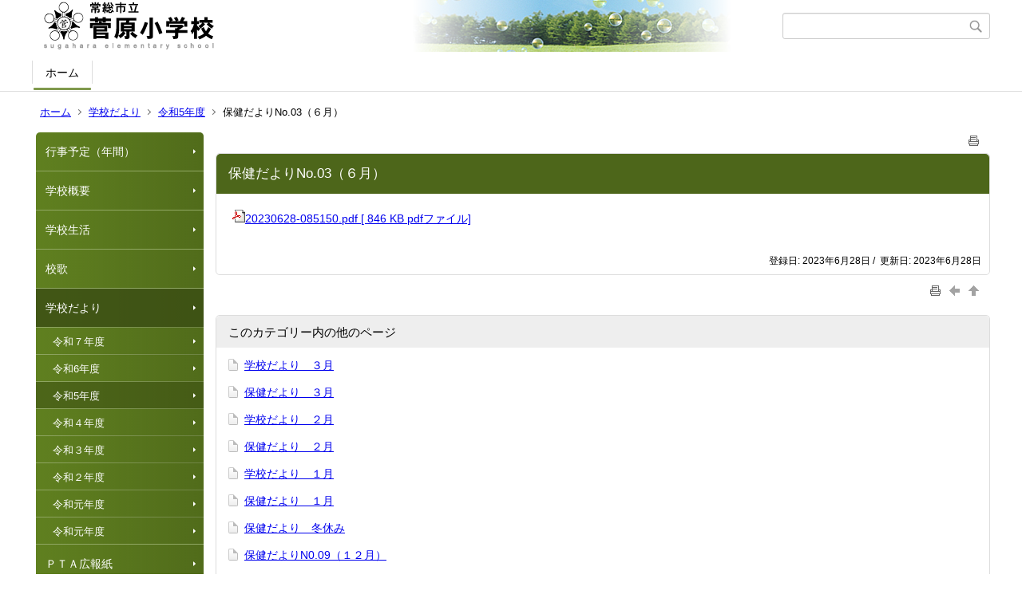

--- FILE ---
content_type: text/html;charset=UTF-8
request_url: https://www.joso.ed.jp/sugahara-e/index.cfm/1,1588,16,163,html
body_size: 13691
content:
<!DOCTYPE html>
<html lang="ja">
<head>
<meta http-equiv="x-ua-compatible" content="IE=edge">
<meta http-equiv="Content-Type" content="text/html; charset=UTF-8">
<meta http-equiv="Content-Script-Type" content="text/javascript">
<meta http-equiv="Content-Style-Type" content="text/css">
<meta name="viewport" content="width=device-width">


<!--[if lt IE 9]>
<script type="text/javascript" src="/sugahara-e/designs/designE_lime/html5.js"></script>
<style type="text/css">
article,aside,canvas,details,figcaption,figure,footer,header,hgroup,menu,nav,section,summary {display:block;}
</style>
<![endif]-->

<link id="cssMain" rel="stylesheet" type="text/css" href="/sugahara-e/designs/designE_lime/group.css" media="screen,print,projection,tv">

<link rel="shortcut icon" href="/sugahara-e/designs/designE_lime/favicon.ico">

<script type="text/javascript" src="/sugahara-e/designs/designE_lime/functions.js"></script>

<title>保健だよりNo.03（６月） - 常総市立菅原小学校</title>
<meta name="copyright" content="Copyright 2026 常総市立菅原小学校">
<meta name="author" content=" 常総市立菅原小学校">
<meta name="description" content=" ">
<meta name="keywords" content=" ">


	<meta property="og:site_name" content="常総市立菅原小学校">
	<meta property="og:title" content="保健だよりNo.03（６月） - 常総市立菅原小学校">
	<meta property="og:description" content=" ">
	
			
			<meta property="og:url" content="http%3A%2F%2Fwww.joso.ed.jp%2Fsugahara-e%2Findex.cfm%2F1%2C1588%2C16%2C163%2Chtml">
			<meta property="og:type" content="article">
		
	<meta property="og:image" content="http://www.joso.ed.jp/sugahara-e/images/og_image.png">


<link rel="stylesheet" type="text/css" href="/sugahara-e/images/template/template.css">
<script type="text/javascript" src="/sugahara-e/common/testemail.js"></script>

<script>
	(function(i,s,o,g,r,a,m){i['GoogleAnalyticsObject']=r;i[r]=i[r]||function(){
	(i[r].q=i[r].q||[]).push(arguments)},i[r].l=1*new Date();a=s.createElement(o),
	m=s.getElementsByTagName(o)[0];a.async=1;a.src=g;m.parentNode.insertBefore(a,m)
	})(window,document,'script','//www.google-analytics.com/analytics.js','ga');
	ga('create', 'UA-52119025-6', 'auto');
	ga('send', 'pageview');
</script>
<script type="text/javascript">
	var _gaq = _gaq || [];
	_gaq.push(['_setAccount', 'UA-52119025-6']);
	_gaq.push(['_trackPageview']);
	(function() {
		var ga = document.createElement('script'); ga.type = 'text/javascript'; ga.async = true;
		ga.src = ('https:' == document.location.protocol ? 'https://ssl' : 'http://www') + '.google-analytics.com/ga.js';
		var s = document.getElementsByTagName('script')[0]; s.parentNode.insertBefore(ga, s);
	})();
</script>
<script type="text/javascript">
	function recordOutboundLink(link, category, action) {
		try {
			_gaq.push(['_trackEvent', category , action ]);
			setTimeout('document.location = "' + link.href + '"', 100);
		}catch(err){}
	}
</script>
				
</head>
<body id="PageBody">
<div class="headerArea">
<header>
	<a name="page_top"><img src="/sugahara-e/images/shim.gif" width="1" height="1" alt="ページの先頭です" title="ページの先頭です" class="voicenavi"></a>
	
	

	
	<div id="SiteTitle">
		<h1 id="TitleArea"><a href="/sugahara-e/index.cfm/1,html" title="ホーム"><img src="/sugahara-e/designs/designE_lime/images/logo.png" alt="ホーム" id="TitleImage"></a><span class="invisible">常総市立菅原小学校</span></h1>
					<form action="/sugahara-e/common/search.cfm" method="post" id="SearchForm">
						<input type="hidden" name="csrfToken0" value="578868F4E102FC07E29707B4C41C60BFCA47351D">
						<input type="hidden" name="HomeSearch" value="yes">
						
						
							<input type="search" maxlength="255" name="Criteria" value="" class="searchInputBox" id="searchInputBox">
						
							<input type="image" name="search" src="/sugahara-e/designs/designE_lime/images/search.png" alt="検索" class="searchSubmitImage">
						
					</form>
				
		
		
		
		
	</div>

	
	
			
			<div id="GlobalNavigation">
				
				
				<nav id="globalPrimaryMenu">
					<h2 class="invisible">Group NAV</h2>
					<ul class="globalPrimaryMenu">
					<li class="globalPrimaryMenu" id="grp1"><a href="/sugahara-e/index.cfm/1,html"  class="globalPrimaryMenuSelected" lang="ja">ホーム</a></li> 
					</ul>
				</nav>
				
		
			</div>
		
			
			<div id="BreadCrumbList">
				
				<nav class="BreadCrumbList">
					<h2 class="invisible">BreadCrumb</h2>
					
					
					<ul>
		
					<li><a href="/sugahara-e/index.cfm/1,html">ホーム</a></li>
				
						<li><a href="/sugahara-e/index.cfm/1,0,16,html">学校だより</a></li>
					
						<li><a href="/sugahara-e/index.cfm/1,0,16,163,html">令和5年度</a></li>
					
			<li class="current">保健だよりNo.03（６月）</li>
		
					</ul>
				</nav>
			</div>
		
</header>
</div>


<div class="MainWrapper">

	
	
			
			<div id="Left">
				
				
			<div id="LocalNavigation">
		
		
		<nav>
			<h2 class="invisible">ホーム</h2> 
		
		<ul class="localPrimaryMenu">
	
						<li class="localPrimaryMenu" id="cat32">
							
								<a href="/sugahara-e/index.cfm/1,0,32,html"  class="categoryMenu">行事予定（年間）</a>
							
						</li>
					
						<li class="localPrimaryMenu" id="cat12">
							
								<a href="/sugahara-e/index.cfm/1,0,12,html"  class="categoryMenu">学校概要</a>
							
						</li>
					
						<li class="localPrimaryMenu" id="cat14">
							
								<a href="/sugahara-e/index.cfm/1,0,14,html"  class="categoryMenu">学校生活</a>
							
						</li>
					
						<li class="localPrimaryMenu" id="cat27">
							
								<a href="/sugahara-e/index.cfm/1,0,27,html"  class="categoryMenu">校歌</a>
							
						</li>
					
						<li class="localPrimaryMenu" id="cat16">
							
								<a href="/sugahara-e/index.cfm/1,0,16,html" title="菅原小だよりを公開しています。" class="categoryMenuSelected">学校だより</a>
							<ul class="localSecondaryMenu">
									<li class="localSecondaryMenu" id="crg170">
										
											<a href="/sugahara-e/index.cfm/1,0,16,170,html"  class="subCategoryMenu">令和７年度</a>
										
									</li>
								
									<li class="localSecondaryMenu" id="crg167">
										
											<a href="/sugahara-e/index.cfm/1,0,16,167,html"  class="subCategoryMenu">令和6年度</a>
										
									</li>
								
									<li class="localSecondaryMenu" id="crg163">
										
											<a href="/sugahara-e/index.cfm/1,0,16,163,html"  class="subCategoryMenuSelected">令和5年度</a>
										
									</li>
								
									<li class="localSecondaryMenu" id="crg160">
										
											<a href="/sugahara-e/index.cfm/1,0,16,160,html"  class="subCategoryMenu">令和４年度</a>
										
									</li>
								
									<li class="localSecondaryMenu" id="crg157">
										
											<a href="/sugahara-e/index.cfm/1,0,16,157,html"  class="subCategoryMenu">令和３年度</a>
										
									</li>
								
									<li class="localSecondaryMenu" id="crg153">
										
											<a href="/sugahara-e/index.cfm/1,0,16,153,html"  class="subCategoryMenu">令和２年度</a>
										
									</li>
								
									<li class="localSecondaryMenu" id="crg149">
										
											<a href="/sugahara-e/index.cfm/1,0,16,149,html"  class="subCategoryMenu">令和元年度</a>
										
									</li>
								
									<li class="localSecondaryMenu" id="crg151">
										
											<a href="/sugahara-e/index.cfm/1,0,16,151,html"  class="subCategoryMenu">令和元年度</a>
										
									</li>
								</ul>
						</li>
					
						<li class="localPrimaryMenu" id="cat21">
							
								<a href="/sugahara-e/index.cfm/1,0,21,html" title="ＰＴＡ広報紙「てんじん」を電子ファイル（ＰＤＦ）で掲載しています。" class="categoryMenu">ＰＴＡ広報紙</a>
							
						</li>
					
		</ul>
		
		</nav>
		</div> <div id="DynamicLeft"> <p><a href="/sugahara-e/custom/"><img alt="" src="/sugahara-e/images/content/1298/hogosya-banner.png" style="width: 150px; height: 36px;" ></a><br>
<a href="/sugahara-e/custom/">閲覧にはパスワードが<br>
必要です。</a></p> 
		</div><!-- /DynamicLeft -->
	
				
			</div>
		
	

	
	<div id="Main">
		
		
		<div class="pageTopOption">
			
			<a href="javascript:window.print();" title="印刷 - 保健だよりNo.03（６月）">
				<img src="/sugahara-e/designs/designE_lime/images/print.gif" align="middle" alt="印刷 - 保健だよりNo.03（６月）" border="0">
				
			</a>
		</div>
	
			
			
			<div class="content">
				
				<section>
				
				<!-- Title -->
					
					<h2 class="titleOfContent">
						保健だよりNo.03（６月） 
					</h2>
					
				
				
				
				<div class="contentBodyBox"><div class="contentBody">
					<p><a href="/sugahara-e/index.cfm/1,1588,c,html/1588/20230628-085150.pdf" title="20230628-085150.pdf [ 846 KB pdfファイル]"><img alt="" src="/sugahara-e/images/icons/pdf.gif" >20230628-085150.pdf [ 846 KB pdfファイル]</a></p> 
				</div></div>
				
				
					<div class="contentDate">
						登録日:&nbsp;2023年6月28日&nbsp;/&nbsp;
						更新日:&nbsp;2023年6月28日
					</div>
				
					
					</section>
			</div>
		
<div class="pageBottomOption">
	
			<a href="javascript:window.print();" title="印刷 - 保健だよりNo.03（６月）">
				<img src="/sugahara-e/designs/designE_lime/images/print.gif" align="middle" alt="印刷 - 保健だよりNo.03（６月）" border="0">
				
			</a>
		
			<a href="javascript:history.back()" title="戻る">
				<img src="/sugahara-e/designs/designE_lime/images/back.gif" align="middle" alt="戻る" border="0">
				
			</a>
		
			<a href="#page_top">
				<img src="/sugahara-e/designs/designE_lime/images/up.gif" align="middle" alt="ページの先頭" border="0">
				
			</a>
		
</div>



<div class="contextPages">
		
		<div class="contextPagesTitle">
			このカテゴリー内の他のページ
		</div>
		
	<ol class="contextPagesList">
		
					<li>
						
							<a href="/sugahara-e/index.cfm/1,1646,16,163,html" >
								学校だより　３月
							</a>
						
					</li>
				
					<li>
						
							<a href="/sugahara-e/index.cfm/1,1645,16,163,html" >
								保健だより　３月
							</a>
						
					</li>
				
					<li>
						
							<a href="/sugahara-e/index.cfm/1,1643,16,163,html" >
								学校だより　２月
							</a>
						
					</li>
				
					<li>
						
							<a href="/sugahara-e/index.cfm/1,1642,16,163,html" >
								保健だより　２月
							</a>
						
					</li>
				
					<li>
						
							<a href="/sugahara-e/index.cfm/1,1640,16,163,html" >
								学校だより　１月
							</a>
						
					</li>
				
					<li>
						
							<a href="/sugahara-e/index.cfm/1,1639,16,163,html" >
								保健だより　１月
							</a>
						
					</li>
				
					<li>
						
							<a href="/sugahara-e/index.cfm/1,1638,16,163,html" >
								保健だより　冬休み
							</a>
						
					</li>
				
					<li>
						
							<a href="/sugahara-e/index.cfm/1,1626,16,163,html" >
								保健だよりN0.09（１２月）
							</a>
						
					</li>
				
					<li>
						
							<a href="/sugahara-e/index.cfm/1,1613,16,163,html" >
								保健だよりN0.08（１１月）
							</a>
						
					</li>
				
					<li>
						
							<a href="/sugahara-e/index.cfm/1,1612,16,163,html" >
								保健だよりN0.07（１０月）
							</a>
						
					</li>
				
					<li>
						
							<a href="/sugahara-e/index.cfm/1,1611,16,163,html" >
								保健だよりN0.06（９月）
							</a>
						
					</li>
				
					<li>
						
							<a href="/sugahara-e/index.cfm/1,1609,16,163,html" >
								保健だよりN0.05（８月）
							</a>
						
					</li>
				
					<li>
						
							<a href="/sugahara-e/index.cfm/1,1592,16,163,html" >
								保健だよりN0.04（７月）
							</a>
						
					</li>
				
					<li class="current">保健だよりNo.03（６月）</li>
				
					<li>
						
							<a href="/sugahara-e/index.cfm/1,1587,16,163,html" >
								07月予定
							</a>
						
					</li>
				
					<li>
						
							<a href="/sugahara-e/index.cfm/1,1586,16,163,html" >
								保健だよりNo.02（５月）
							</a>
						
					</li>
				
					<li>
						
							<a href="/sugahara-e/index.cfm/1,1585,16,163,html" >
								06月予定
							</a>
						
					</li>
				
					<li>
						
							<a href="/sugahara-e/index.cfm/1,1584,16,163,html" >
								保健だよりNo.01（４月）
							</a>
						
					</li>
				
					<li>
						
							<a href="/sugahara-e/index.cfm/1,1583,16,163,html" >
								05月予定
							</a>
						
					</li>
				
					<li>
						
							<a href="/sugahara-e/index.cfm/1,1577,16,163,html" >
								学校だよりNo.02（５月）
							</a>
						
					</li>
				
					<li>
						
							<a href="/sugahara-e/index.cfm/1,1576,16,163,html" >
								学校だよりNo.01（４月号）
							</a>
						
					</li>
				
	</ol>
</div>

<!-- AssetNow ::: End page content -->




</div><!-- /id="Main"> -->




</div>



<div class="footerArea">
	<footer>
		
		<nav id="SiteNavigation">
			<h2 class="invisible">Site Navigation</h2>
			<ul class="footer">
				
					<li>
						All Rights Reserved.&nbsp;Copyright&nbsp;&copy;&nbsp;2026&nbsp;常総市立菅原小学校
					</li>
				
					<li>
						
							<a href="/sugahara-e/index.cfm?sitemap=1,1588,16,163,html">サイトマップ</a>
						
					</li>
				
			</ul>
		</nav>
		
	</footer>
</div>




</body>
</html>

--- FILE ---
content_type: text/plain
request_url: https://www.google-analytics.com/j/collect?v=1&_v=j102&a=1327006527&t=pageview&_s=1&dl=https%3A%2F%2Fwww.joso.ed.jp%2Fsugahara-e%2Findex.cfm%2F1%2C1588%2C16%2C163%2Chtml&ul=en-us%40posix&dt=%E4%BF%9D%E5%81%A5%E3%81%A0%E3%82%88%E3%82%8ANo.03%EF%BC%88%EF%BC%96%E6%9C%88%EF%BC%89%20-%20%E5%B8%B8%E7%B7%8F%E5%B8%82%E7%AB%8B%E8%8F%85%E5%8E%9F%E5%B0%8F%E5%AD%A6%E6%A0%A1&sr=1280x720&vp=1280x720&_u=IEBAAEABAAAAACAAI~&jid=1534304523&gjid=23673642&cid=1996085656.1768985563&tid=UA-52119025-6&_gid=434653176.1768985563&_r=1&_slc=1&z=221358628
body_size: -449
content:
2,cG-C2T660X0LV